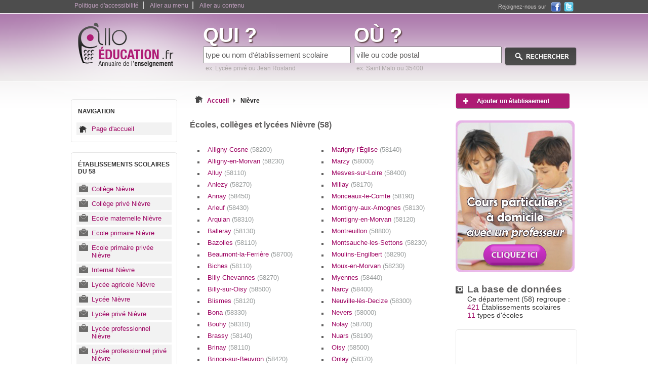

--- FILE ---
content_type: text/html
request_url: https://www.allo-education.fr/58-Nievre/
body_size: 5448
content:

<!DOCTYPE html PUBLIC "-//W3C//DTD XHTML 1.0 Strict//EN" "https://www.w3.org/TR/xhtml1/DTD/xhtml1-strict.dtd">
<html xmlns="https://www.w3.org/1999/xhtml" xml:lang="fr" lang="fr">
	<head>
		<base href="https://www.allo-education.fr/" />
		<title>Établissements scolaires Nièvre</title>
		<meta http-equiv="content-type" content="text/html; charset=ISO-8859-1" />
		<meta http-equiv="content-language" content="fr-FR" />
		<meta name="language" content="fr-FR" />
		<meta name="robots" content="index,follow" />
		<meta name="description" content="Les écoles, collèges et lycées dans la Nièvre (58)" />
		<meta name="keywords" content="Nièvre, école, lycée, collège, école privée, école publique, lycée professionnel, établissement scolaire, annuaire de l'enseignement" />
				<link type="text/css" rel="stylesheet" href="https://www.allo-education.fr/themes/design_-1698195039.css">
				<link type="text/css" rel="stylesheet" href="https://www.allo-education.fr/themes/design_monetisation-1698195039.css">
				<link rel="stylesheet" href="https://www.allo-education.fr/demande-cours-particuliers/css/global2-1698195017.css" />
				<link rel="stylesheet" href="https://www.allo-education.fr/demande-cours-particuliers/css/form-1698195017.css" />
				<link href="https://www.allo-education.fr/images/favicon-touch.png" rel="apple-touch-icon-precomposed"/>
		<link rel="shortcut icon" href="https://www.allo-education.fr/images/favicon.ico" />
		<link rel="stylesheet" type="text/css" href="/themes/pagination.css">
		<script type="text/javascript" src="https://www.allo-education.fr/js/switcherpart1.js"></script>
		<script type="text/javascript" src="https://www.allo-education.fr/js/selectref.js"></script>
				<script async src="https://www.googletagmanager.com/gtag/js?id=G-425W0K9WN1"></script>
		<script>
		  window.dataLayer = window.dataLayer || [];
		  function gtag(){dataLayer.push(arguments);}
		  gtag('js', new Date());

		  gtag('config', 'G-425W0K9WN1');
		</script>
				<script type="text/javascript">
		function affichage_popup(nom_de_la_page, nom_interne_de_la_fenetre){
			window.open (nom_de_la_page, nom_interne_de_la_fenetre, config='height=510, width=500, toolbar=no, menubar=no, scrollbars=no, resizable=no, location=no, directories=no, status=no')
		}
		function show_hidden_def() 
		{
		var def = document.getElementById("definition_text");
		var dots = document.getElementById("show_hidden_definition_text");
		def.style.height = "auto";
		dots.style.display = "none";
		}
		-->
		</script> 
		<script type="text/javascript" src="https://www.allo-education.fr/js/jquery-1.5.min.js"></script>
						
		
	</head>
	<body onclick="javascript:whereismouse(this);">
			
		<!-- <script type="text/javascript" src="https://www.allo-education.fr/js/jquery-min-1.41.js"></script> -->
				<script type="text/javascript" src="https://www.allo-education.fr/js/fonctions.js"></script>
		
		<div id="conteneur_centre">
		<div id="corps">
			<div id="evitement_top">
				<ul id="haut_de_page">
					<li><a accesskey="0" tabindex="1" href="https://www.allo-education.fr/politique-accessibilite.html">Politique d'accessibilité</a>|</li>
					<li><a accesskey="2" tabindex="2" href="https://www.allo-education.fr/58-Nievre/#ancre_menu">Aller au menu</a>|</li>
					<li><a accesskey="3" href="https://www.allo-education.fr/58-Nievre/#ancre_contenu">Aller au contenu</a></li>
				</ul>
				<div id ="social"><div class="socialtext">Rejoignez-nous sur </div><a target="_blank" rel="nofollow" href="https://www.facebook.com/AlloEducation.fr"><img src="https://www.allo-education.fr/images/ico_facebook.png" title="Rejoignez-nous sur Facebook" alt="Facebook, logo" /></a><a rel="nofollow" href="https://twitter.com/AlloEducation" target="_blank"><img src="https://www.allo-education.fr/images/ico_twitter.png" title="Rejoignez-nous sur Twitter" alt="Twitter, logo" /></a></div>
			</div>
			<div id="banniere">
				<div id="logo">
					<a accesskey="1" href="https://www.allo-education.fr"><img src="https://www.allo-education.fr/images/2/logo.png" title="Retour à l'accueil" alt="écoles collèges et lycées" /></a>
				</div>
								<div id="search_zone">
					<form action="./result.php" method="get">
						<div id="search_cat">
								<label><span class="search_what">QUI ?</span></label><br />
								<input type="text" maxlength="64" name="categorie_rech" id="categorie_rech" value="type ou nom d'établissement scolaire" onclick="if(this.value=='type ou nom d\'établissement scolaire')this.value='';" onkeyup="javacript:checkSearch(this.value, 'categorie', 'resultats1');" /><input type="hidden" name="recherche_result" id="recherche_result1" value="" /><br /><div id="resultats1" class="resultats" style="display:none;"></div>
								<span class="search_ex">ex: Lycée privé ou Jean Rostand</span>
						</div>
						<div id="search_ville">
								<label><span class="search_what">OÙ ?</span></label><br /> 
								<input type="text" maxlength="64" name="location_rech" id="location_rech" value="ville ou code postal" onclick="if(this.value=='ville ou code postal')this.value='';" onkeyup="javacript:checkSearch(this.value, 'location', 'resultats2');" /><input type="hidden" name="recherche_result" id="recherche_result2" value="" /><br /><div id="resultats2" class="resultats" style="display:none;z-index:100;"></div>
								<span class="search_ex">ex: Saint Malo ou 35400</span> 
						</div>
						<div id="search_action">
							<input type="image" src="https://www.allo-education.fr/images/2/rechercher.png" value="submit" id="submit-search" title="Rechercher une école ou un autre établissement scolaire" alt="rechercher école, collège, lycée et établissement scolaire"/>
						</div>
					</form>
				</div>
							</div>

								<div id="container">
					<div id="container_left"> 	
					
											
						<div class="hautmenun"></div> 
						<div class="menun">
						<h3 id="ancre_menu">NAVIGATION</h3>
							<ul>
								<li><a href="https://www.allo-education.fr" title="accueil">Page d'accueil</a></li>
							</ul>
						</div>
						<div class="basmenun"></div>
						
												
						<div class="hautmenu1"></div> 
						<div class="menu1">
						<h3>ÉTABLISSEMENTS SCOLAIRES DU 58</h3>
								<ul>
																	<li><a href="https://www.allo-education.fr/etablissements/college-en-Nievre-58.html" title="Collèges">Collège Nièvre</a></li>
																	<li><a href="https://www.allo-education.fr/etablissements/college-prive-en-Nievre-58.html" title="Collèges privés">Collège privé Nièvre</a></li>
																	<li><a href="https://www.allo-education.fr/etablissements/ecole-maternelle-en-Nievre-58.html" title="Ecoles maternelles">Ecole maternelle Nièvre</a></li>
																	<li><a href="https://www.allo-education.fr/etablissements/ecole-primaire-en-Nievre-58.html" title="Ecoles primaires">Ecole primaire Nièvre</a></li>
																	<li><a href="https://www.allo-education.fr/etablissements/ecole-primaire-privee-en-Nievre-58.html" title="Ecoles primaires privées">Ecole primaire privée Nièvre</a></li>
																	<li><a href="https://www.allo-education.fr/etablissements/internat-en-Nievre-58.html" title="Internats">Internat Nièvre</a></li>
																	<li><a href="https://www.allo-education.fr/etablissements/lycee-agricole-en-Nievre-58.html" title="Lycées agricoles">Lycée agricole Nièvre</a></li>
																	<li><a href="https://www.allo-education.fr/etablissements/lycee-general-en-Nievre-58.html" title="Lycées">Lycée Nièvre</a></li>
																	<li><a href="https://www.allo-education.fr/etablissements/lycee-prive-en-Nievre-58.html" title="Lycées privés">Lycée privé Nièvre</a></li>
																	<li><a href="https://www.allo-education.fr/etablissements/lycee-professionnel-en-Nievre-58.html" title="Lycées professionnels">Lycée professionnel Nièvre</a></li>
																	<li><a href="https://www.allo-education.fr/etablissements/lycee-professionnel-prive-en-Nievre-58.html" title="Lycées professionnels privés">Lycée professionnel privé Nièvre</a></li>
																</ul>
						</div>
						<div class="basmenu1"></div>
						
											</div>
					<div id="container_middle_villes"> 
						<div id="arborescence">
							<p style="display:inline;"><img src="https://www.allo-education.fr/images/58.bmp" title="Nièvre" alt="Nièvre" /></p>
							<div style="display:inline;" itemscope itemtype="https://data-vocabulary.org/Breadcrumb">
							  <a href="https://www.allo-education.fr" itemprop="url">
								<span itemprop="title">Accueil</span>
							  </a>
							  <img src="https://www.allo-education.fr/images/2/fleche_grise.png" title="suivant" alt="fleche grise, image" />
							</div> 
							<div style="display:inline;" itemscope itemtype="https://data-vocabulary.org/Breadcrumb">
							  <a href="https://www.allo-education.fr/58-Nievre/" itemprop="url">
								<span class="selected" itemprop="title">Nièvre</span>
							  </a>
							</div> 
						</div>
						
												
						<h1 id="ancre_contenu">Écoles, collèges et lycées Nièvre (58)</h1>
                                                <div id="liste">
						<div class='block_1_ville'>
							<ul><li><a href="https://www.allo-education.fr/Alligny-Cosne-58200/">Alligny-Cosne <span class='grey'>(58200)</span></a></li><li><a href="https://www.allo-education.fr/Alligny-en-Morvan-58230/">Alligny-en-Morvan <span class='grey'>(58230)</span></a></li><li><a href="https://www.allo-education.fr/Alluy-58110/">Alluy <span class='grey'>(58110)</span></a></li><li><a href="https://www.allo-education.fr/Anlezy-58270/">Anlezy <span class='grey'>(58270)</span></a></li><li><a href="https://www.allo-education.fr/Annay-58450/">Annay <span class='grey'>(58450)</span></a></li><li><a href="https://www.allo-education.fr/Arleuf-58430/">Arleuf <span class='grey'>(58430)</span></a></li><li><a href="https://www.allo-education.fr/Arquian-58310/">Arquian <span class='grey'>(58310)</span></a></li><li><a href="https://www.allo-education.fr/Balleray-58130/">Balleray <span class='grey'>(58130)</span></a></li><li><a href="https://www.allo-education.fr/Bazolles-58110/">Bazolles <span class='grey'>(58110)</span></a></li><li><a href="https://www.allo-education.fr/Beaumont-la-Ferriere-58700/">Beaumont-la-Ferrière <span class='grey'>(58700)</span></a></li><li><a href="https://www.allo-education.fr/Biches-58110/">Biches <span class='grey'>(58110)</span></a></li><li><a href="https://www.allo-education.fr/Billy-Chevannes-58270/">Billy-Chevannes <span class='grey'>(58270)</span></a></li><li><a href="https://www.allo-education.fr/Billy-sur-Oisy-58500/">Billy-sur-Oisy <span class='grey'>(58500)</span></a></li><li><a href="https://www.allo-education.fr/Blismes-58120/">Blismes <span class='grey'>(58120)</span></a></li><li><a href="https://www.allo-education.fr/Bona-58330/">Bona <span class='grey'>(58330)</span></a></li><li><a href="https://www.allo-education.fr/Bouhy-58310/">Bouhy <span class='grey'>(58310)</span></a></li><li><a href="https://www.allo-education.fr/Brassy-58140/">Brassy <span class='grey'>(58140)</span></a></li><li><a href="https://www.allo-education.fr/Brinay-58110/">Brinay <span class='grey'>(58110)</span></a></li><li><a href="https://www.allo-education.fr/Brinon-sur-Beuvron-58420/">Brinon-sur-Beuvron <span class='grey'>(58420)</span></a></li><li><a href="https://www.allo-education.fr/Bulcy-58400/">Bulcy <span class='grey'>(58400)</span></a></li><li><a href="https://www.allo-education.fr/Cercy-la-Tour-58340/">Cercy-la-Tour <span class='grey'>(58340)</span></a></li><li><a href="https://www.allo-education.fr/Cervon-58800/">Cervon <span class='grey'>(58800)</span></a></li><li><a href="https://www.allo-education.fr/Challuy-58000/">Challuy <span class='grey'>(58000)</span></a></li><li><a href="https://www.allo-education.fr/Champlemy-58210/">Champlemy <span class='grey'>(58210)</span></a></li><li><a href="https://www.allo-education.fr/Champvert-58300/">Champvert <span class='grey'>(58300)</span></a></li><li><a href="https://www.allo-education.fr/Champvoux-58400/">Champvoux <span class='grey'>(58400)</span></a></li><li><a href="https://www.allo-education.fr/Chantenay-Saint-Imbert-58240/">Chantenay-Saint-Imbert <span class='grey'>(58240)</span></a></li><li><a href="https://www.allo-education.fr/Charrin-58300/">Charrin <span class='grey'>(58300)</span></a></li><li><a href="https://www.allo-education.fr/Chateau-Chinon(Campagne)-58120/">Château-Chinon(Campagne) <span class='grey'>(58120)</span></a></li><li><a href="https://www.allo-education.fr/Chateau-Chinon(Ville)-58120/">Château-Chinon(Ville) <span class='grey'>(58120)</span></a></li><li><a href="https://www.allo-education.fr/Chateauneuf-Val-de-Bargis-58350/">Châteauneuf-Val-de-Bargis <span class='grey'>(58350)</span></a></li><li><a href="https://www.allo-education.fr/Chatillon-en-Bazois-58110/">Châtillon-en-Bazois <span class='grey'>(58110)</span></a></li><li><a href="https://www.allo-education.fr/Chaulgnes-58400/">Chaulgnes <span class='grey'>(58400)</span></a></li><li><a href="https://www.allo-education.fr/Chevannes-Changy-58420/">Chevannes-Changy <span class='grey'>(58420)</span></a></li><li><a href="https://www.allo-education.fr/Chevenon-58160/">Chevenon <span class='grey'>(58160)</span></a></li><li><a href="https://www.allo-education.fr/Chiddes-58170/">Chiddes <span class='grey'>(58170)</span></a></li><li><a href="https://www.allo-education.fr/Ciez-58220/">Ciez <span class='grey'>(58220)</span></a></li><li><a href="https://www.allo-education.fr/Clamecy-58500/">Clamecy <span class='grey'>(58500)</span></a></li><li><a href="https://www.allo-education.fr/Corancy-58120/">Corancy <span class='grey'>(58120)</span></a></li><li><a href="https://www.allo-education.fr/Corbigny-58800/">Corbigny <span class='grey'>(58800)</span></a></li><li><a href="https://www.allo-education.fr/Corvol-l-Orgueilleux-58460/">Corvol-l'Orgueilleux <span class='grey'>(58460)</span></a></li><li><a href="https://www.allo-education.fr/Cosne-Cours-sur-Loire-58200/">Cosne-Cours-sur-Loire <span class='grey'>(58200)</span></a></li><li><a href="https://www.allo-education.fr/Cossaye-58300/">Cossaye <span class='grey'>(58300)</span></a></li><li><a href="https://www.allo-education.fr/Coulanges-les-Nevers-58660/">Coulanges-lès-Nevers <span class='grey'>(58660)</span></a></li><li><a href="https://www.allo-education.fr/Couloutre-58220/">Couloutre <span class='grey'>(58220)</span></a></li><li><a href="https://www.allo-education.fr/Courcelles-58210/">Courcelles <span class='grey'>(58210)</span></a></li><li><a href="https://www.allo-education.fr/Crux-la-Ville-58330/">Crux-la-Ville <span class='grey'>(58330)</span></a></li><li><a href="https://www.allo-education.fr/Cuncy-les-Varzy-58210/">Cuncy-lès-Varzy <span class='grey'>(58210)</span></a></li><li><a href="https://www.allo-education.fr/Dampierre-sous-Bouhy-58310/">Dampierre-sous-Bouhy <span class='grey'>(58310)</span></a></li><li><a href="https://www.allo-education.fr/Decize-58300/">Decize <span class='grey'>(58300)</span></a></li><li><a href="https://www.allo-education.fr/Devay-58300/">Devay <span class='grey'>(58300)</span></a></li><li><a href="https://www.allo-education.fr/Dommartin-58120/">Dommartin <span class='grey'>(58120)</span></a></li><li><a href="https://www.allo-education.fr/Donzy-58220/">Donzy <span class='grey'>(58220)</span></a></li><li><a href="https://www.allo-education.fr/Dornecy-58530/">Dornecy <span class='grey'>(58530)</span></a></li><li><a href="https://www.allo-education.fr/Dornes-58390/">Dornes <span class='grey'>(58390)</span></a></li><li><a href="https://www.allo-education.fr/Druy-Parigny-58160/">Druy-Parigny <span class='grey'>(58160)</span></a></li><li><a href="https://www.allo-education.fr/Dun-les-Places-58230/">Dun-les-Places <span class='grey'>(58230)</span></a></li><li><a href="https://www.allo-education.fr/Dun-sur-Grandry-58110/">Dun-sur-Grandry <span class='grey'>(58110)</span></a></li><li><a href="https://www.allo-education.fr/Entrains-sur-Nohain-58410/">Entrains-sur-Nohain <span class='grey'>(58410)</span></a></li><li><a href="https://www.allo-education.fr/Epiry-58800/">Epiry <span class='grey'>(58800)</span></a></li><li><a href="https://www.allo-education.fr/Flety-58170/">Fléty <span class='grey'>(58170)</span></a></li><li><a href="https://www.allo-education.fr/Fleury-sur-Loire-58240/">Fleury-sur-Loire <span class='grey'>(58240)</span></a></li><li><a href="https://www.allo-education.fr/Fourchambault-58600/">Fourchambault <span class='grey'>(58600)</span></a></li><li><a href="https://www.allo-education.fr/Fours-58250/">Fours <span class='grey'>(58250)</span></a></li><li><a href="https://www.allo-education.fr/Gacogne-58140/">Gâcogne <span class='grey'>(58140)</span></a></li><li><a href="https://www.allo-education.fr/Garchizy-58600/">Garchizy <span class='grey'>(58600)</span></a></li><li><a href="https://www.allo-education.fr/Garchy-58150/">Garchy <span class='grey'>(58150)</span></a></li><li><a href="https://www.allo-education.fr/Germigny-sur-Loire-58320/">Germigny-sur-Loire <span class='grey'>(58320)</span></a></li><li><a href="https://www.allo-education.fr/Gimouille-58470/">Gimouille <span class='grey'>(58470)</span></a></li><li><a href="https://www.allo-education.fr/Gouloux-58230/">Gouloux <span class='grey'>(58230)</span></a></li><li><a href="https://www.allo-education.fr/Guerigny-58130/">Guérigny <span class='grey'>(58130)</span></a></li><li><a href="https://www.allo-education.fr/Guipy-58420/">Guipy <span class='grey'>(58420)</span></a></li><li><a href="https://www.allo-education.fr/Imphy-58160/">Imphy <span class='grey'>(58160)</span></a></li><li><a href="https://www.allo-education.fr/La-Celle-sur-Loire-58440/">La Celle-sur-Loire <span class='grey'>(58440)</span></a></li><li><a href="https://www.allo-education.fr/La-Celle-sur-Nievre-58700/">La Celle-sur-Nièvre <span class='grey'>(58700)</span></a></li><li><a href="https://www.allo-education.fr/La-Charite-sur-Loire-58400/">La Charité-sur-Loire <span class='grey'>(58400)</span></a></li><li><a href="https://www.allo-education.fr/La-Fermete-58160/">La Fermeté <span class='grey'>(58160)</span></a></li><li><a href="https://www.allo-education.fr/La-Machine-58260/">La Machine <span class='grey'>(58260)</span></a></li><li><a href="https://www.allo-education.fr/La-Marche-58400/">La Marche <span class='grey'>(58400)</span></a></li><li><a href="https://www.allo-education.fr/La-Nocle-Maulaix-58250/">La Nocle-Maulaix <span class='grey'>(58250)</span></a></li><li><a href="https://www.allo-education.fr/Livry-58240/">Livry <span class='grey'>(58240)</span></a></li><li><a href="https://www.allo-education.fr/Lormes-58140/">Lormes <span class='grey'>(58140)</span></a></li><li><a href="https://www.allo-education.fr/Lucenay-les-Aix-58380/">Lucenay-lès-Aix <span class='grey'>(58380)</span></a></li><li><a href="https://www.allo-education.fr/Lurcy-le-Bourg-58700/">Lurcy-le-Bourg <span class='grey'>(58700)</span></a></li><li><a href="https://www.allo-education.fr/Luthenay-Uxeloup-58240/">Luthenay-Uxeloup <span class='grey'>(58240)</span></a></li><li><a href="https://www.allo-education.fr/Luzy-58170/">Luzy <span class='grey'>(58170)</span></a></li><li><a href="https://www.allo-education.fr/Magny-Cours-58470/">Magny-Cours <span class='grey'>(58470)</span></a></li>								</ul>
								</div>
								<div class='block_2_ville'><ul><li><a href="https://www.allo-education.fr/Marigny-l-Eglise-58140/">Marigny-l'Église <span class='grey'>(58140)</span></a></li><li><a href="https://www.allo-education.fr/Marzy-58000/">Marzy <span class='grey'>(58000)</span></a></li><li><a href="https://www.allo-education.fr/Mesves-sur-Loire-58400/">Mesves-sur-Loire <span class='grey'>(58400)</span></a></li><li><a href="https://www.allo-education.fr/Millay-58170/">Millay <span class='grey'>(58170)</span></a></li><li><a href="https://www.allo-education.fr/Monceaux-le-Comte-58190/">Monceaux-le-Comte <span class='grey'>(58190)</span></a></li><li><a href="https://www.allo-education.fr/Montigny-aux-Amognes-58130/">Montigny-aux-Amognes <span class='grey'>(58130)</span></a></li><li><a href="https://www.allo-education.fr/Montigny-en-Morvan-58120/">Montigny-en-Morvan <span class='grey'>(58120)</span></a></li><li><a href="https://www.allo-education.fr/Montreuillon-58800/">Montreuillon <span class='grey'>(58800)</span></a></li><li><a href="https://www.allo-education.fr/Montsauche-les-Settons-58230/">Montsauche-les-Settons <span class='grey'>(58230)</span></a></li><li><a href="https://www.allo-education.fr/Moulins-Engilbert-58290/">Moulins-Engilbert <span class='grey'>(58290)</span></a></li><li><a href="https://www.allo-education.fr/Moux-en-Morvan-58230/">Moux-en-Morvan <span class='grey'>(58230)</span></a></li><li><a href="https://www.allo-education.fr/Myennes-58440/">Myennes <span class='grey'>(58440)</span></a></li><li><a href="https://www.allo-education.fr/Narcy-58400/">Narcy <span class='grey'>(58400)</span></a></li><li><a href="https://www.allo-education.fr/Neuville-les-Decize-58300/">Neuville-lès-Decize <span class='grey'>(58300)</span></a></li><li><a href="https://www.allo-education.fr/Nevers-58000/">Nevers <span class='grey'>(58000)</span></a></li><li><a href="https://www.allo-education.fr/Nolay-58700/">Nolay <span class='grey'>(58700)</span></a></li><li><a href="https://www.allo-education.fr/Nuars-58190/">Nuars <span class='grey'>(58190)</span></a></li><li><a href="https://www.allo-education.fr/Oisy-58500/">Oisy <span class='grey'>(58500)</span></a></li><li><a href="https://www.allo-education.fr/Onlay-58370/">Onlay <span class='grey'>(58370)</span></a></li><li><a href="https://www.allo-education.fr/Ourouer-58130/">Ourouër <span class='grey'>(58130)</span></a></li><li><a href="https://www.allo-education.fr/Ouroux-en-Morvan-58230/">Ouroux-en-Morvan <span class='grey'>(58230)</span></a></li><li><a href="https://www.allo-education.fr/Parigny-les-Vaux-58320/">Parigny-les-Vaux <span class='grey'>(58320)</span></a></li><li><a href="https://www.allo-education.fr/Pazy-58800/">Pazy <span class='grey'>(58800)</span></a></li><li><a href="https://www.allo-education.fr/Perroy-58220/">Perroy <span class='grey'>(58220)</span></a></li><li><a href="https://www.allo-education.fr/Planchez-58230/">Planchez <span class='grey'>(58230)</span></a></li><li><a href="https://www.allo-education.fr/Pougny-58200/">Pougny <span class='grey'>(58200)</span></a></li><li><a href="https://www.allo-education.fr/Pougues-les-Eaux-58320/">Pougues-les-Eaux <span class='grey'>(58320)</span></a></li><li><a href="https://www.allo-education.fr/Pouilly-sur-Loire-58150/">Pouilly-sur-Loire <span class='grey'>(58150)</span></a></li><li><a href="https://www.allo-education.fr/Pousseaux-58500/">Pousseaux <span class='grey'>(58500)</span></a></li><li><a href="https://www.allo-education.fr/Premery-58700/">Prémery <span class='grey'>(58700)</span></a></li><li><a href="https://www.allo-education.fr/Raveau-58400/">Raveau <span class='grey'>(58400)</span></a></li><li><a href="https://www.allo-education.fr/Remilly-58250/">Rémilly <span class='grey'>(58250)</span></a></li><li><a href="https://www.allo-education.fr/Rouy-58110/">Rouy <span class='grey'>(58110)</span></a></li><li><a href="https://www.allo-education.fr/Saincaize-Meauce-58470/">Saincaize-Meauce <span class='grey'>(58470)</span></a></li><li><a href="https://www.allo-education.fr/Saint-Amand-en-Puisaye-58310/">Saint-Amand-en-Puisaye <span class='grey'>(58310)</span></a></li><li><a href="https://www.allo-education.fr/Saint-Andelain-58150/">Saint-Andelain <span class='grey'>(58150)</span></a></li><li><a href="https://www.allo-education.fr/Saint-Andre-en-Morvan-58140/">Saint-André-en-Morvan <span class='grey'>(58140)</span></a></li><li><a href="https://www.allo-education.fr/Saint-Aubin-les-Forges-58130/">Saint-Aubin-les-Forges <span class='grey'>(58130)</span></a></li><li><a href="https://www.allo-education.fr/Saint-Benin-d-Azy-58270/">Saint-Benin-d'Azy <span class='grey'>(58270)</span></a></li><li><a href="https://www.allo-education.fr/Saint-Benin-des-Bois-58330/">Saint-Benin-des-Bois <span class='grey'>(58330)</span></a></li><li><a href="https://www.allo-education.fr/Saint-Brisson-58230/">Saint-Brisson <span class='grey'>(58230)</span></a></li><li><a href="https://www.allo-education.fr/Saint-Eloi-58000/">Saint-Éloi <span class='grey'>(58000)</span></a></li><li><a href="https://www.allo-education.fr/Saint-Germain-Chassenay-58300/">Saint-Germain-Chassenay <span class='grey'>(58300)</span></a></li><li><a href="https://www.allo-education.fr/Saint-Honore-les-Bains-58360/">Saint-Honoré-les-Bains <span class='grey'>(58360)</span></a></li><li><a href="https://www.allo-education.fr/Saint-Jean-aux-Amognes-58270/">Saint-Jean-aux-Amognes <span class='grey'>(58270)</span></a></li><li><a href="https://www.allo-education.fr/Saint-Laurent-l-Abbaye-58150/">Saint-Laurent-l'Abbaye <span class='grey'>(58150)</span></a></li><li><a href="https://www.allo-education.fr/Saint-Leger-de-Fougeret-58120/">Saint-Léger-de-Fougeret <span class='grey'>(58120)</span></a></li><li><a href="https://www.allo-education.fr/Saint-Leger-des-Vignes-58300/">Saint-Léger-des-Vignes <span class='grey'>(58300)</span></a></li><li><a href="https://www.allo-education.fr/Saint-Loup-58200/">Saint-Loup <span class='grey'>(58200)</span></a></li><li><a href="https://www.allo-education.fr/Saint-Martin-d-Heuille-58130/">Saint-Martin-d'Heuille <span class='grey'>(58130)</span></a></li><li><a href="https://www.allo-education.fr/Saint-Martin-sur-Nohain-58150/">Saint-Martin-sur-Nohain <span class='grey'>(58150)</span></a></li><li><a href="https://www.allo-education.fr/Saint-Ouen-sur-Loire-58160/">Saint-Ouen-sur-Loire <span class='grey'>(58160)</span></a></li><li><a href="https://www.allo-education.fr/Saint-Parize-en-Viry-58300/">Saint-Parize-en-Viry <span class='grey'>(58300)</span></a></li><li><a href="https://www.allo-education.fr/Saint-Parize-le-Chatel-58490/">Saint-Parize-le-Châtel <span class='grey'>(58490)</span></a></li><li><a href="https://www.allo-education.fr/Saint-Pere-58200/">Saint-Père <span class='grey'>(58200)</span></a></li><li><a href="https://www.allo-education.fr/Saint-Pereuse-58110/">Saint-Péreuse <span class='grey'>(58110)</span></a></li><li><a href="https://www.allo-education.fr/Saint-Pierre-du-Mont-58210/">Saint-Pierre-du-Mont <span class='grey'>(58210)</span></a></li><li><a href="https://www.allo-education.fr/Saint-Pierre-le-Moutier-58240/">Saint-Pierre-le-Moûtier <span class='grey'>(58240)</span></a></li><li><a href="https://www.allo-education.fr/Saint-Reverien-58420/">Saint-Révérien <span class='grey'>(58420)</span></a></li><li><a href="https://www.allo-education.fr/Saint-Saulge-58330/">Saint-Saulge <span class='grey'>(58330)</span></a></li><li><a href="https://www.allo-education.fr/Saint-Seine-58250/">Saint-Seine <span class='grey'>(58250)</span></a></li><li><a href="https://www.allo-education.fr/Saint-Sulpice-58270/">Saint-Sulpice <span class='grey'>(58270)</span></a></li><li><a href="https://www.allo-education.fr/Saint-Verain-58310/">Saint-Vérain <span class='grey'>(58310)</span></a></li><li><a href="https://www.allo-education.fr/Sardy-les-Epiry-58800/">Sardy-lès-Épiry <span class='grey'>(58800)</span></a></li><li><a href="https://www.allo-education.fr/Sauvigny-les-Bois-58160/">Sauvigny-les-Bois <span class='grey'>(58160)</span></a></li><li><a href="https://www.allo-education.fr/Saxi-Bourdon-58330/">Saxi-Bourdon <span class='grey'>(58330)</span></a></li><li><a href="https://www.allo-education.fr/Sermoise-sur-Loire-58000/">Sermoise-sur-Loire <span class='grey'>(58000)</span></a></li><li><a href="https://www.allo-education.fr/Sougy-sur-Loire-58300/">Sougy-sur-Loire <span class='grey'>(58300)</span></a></li><li><a href="https://www.allo-education.fr/Suilly-la-Tour-58150/">Suilly-la-Tour <span class='grey'>(58150)</span></a></li><li><a href="https://www.allo-education.fr/Surgy-58500/">Surgy <span class='grey'>(58500)</span></a></li><li><a href="https://www.allo-education.fr/Tannay-58190/">Tannay <span class='grey'>(58190)</span></a></li><li><a href="https://www.allo-education.fr/Tazilly-58170/">Tazilly <span class='grey'>(58170)</span></a></li><li><a href="https://www.allo-education.fr/Teigny-58190/">Teigny <span class='grey'>(58190)</span></a></li><li><a href="https://www.allo-education.fr/Ternant-58250/">Ternant <span class='grey'>(58250)</span></a></li><li><a href="https://www.allo-education.fr/Toury-Lurcy-58300/">Toury-Lurcy <span class='grey'>(58300)</span></a></li><li><a href="https://www.allo-education.fr/Toury-sur-Jour-58240/">Toury-sur-Jour <span class='grey'>(58240)</span></a></li><li><a href="https://www.allo-education.fr/Tracy-sur-Loire-58150/">Tracy-sur-Loire <span class='grey'>(58150)</span></a></li><li><a href="https://www.allo-education.fr/Tronsanges-58400/">Tronsanges <span class='grey'>(58400)</span></a></li><li><a href="https://www.allo-education.fr/Urzy-58130/">Urzy <span class='grey'>(58130)</span></a></li><li><a href="https://www.allo-education.fr/Vandenesse-58290/">Vandenesse <span class='grey'>(58290)</span></a></li><li><a href="https://www.allo-education.fr/Varennes-les-Narcy-58400/">Varennes-lès-Narcy <span class='grey'>(58400)</span></a></li><li><a href="https://www.allo-education.fr/Varennes-Vauzelles-58640/">Varennes-Vauzelles <span class='grey'>(58640)</span></a></li><li><a href="https://www.allo-education.fr/Varzy-58210/">Varzy <span class='grey'>(58210)</span></a></li><li><a href="https://www.allo-education.fr/Verneuil-58300/">Verneuil <span class='grey'>(58300)</span></a></li><li><a href="https://www.allo-education.fr/Vielmanay-58150/">Vielmanay <span class='grey'>(58150)</span></a></li><li><a href="https://www.allo-education.fr/Villapourcon-58370/">Villapourçon <span class='grey'>(58370)</span></a></li><li><a href="https://www.allo-education.fr/Ville-Langy-58270/">Ville-Langy <span class='grey'>(58270)</span></a></li></ul>
								</div></div>						<div class="clear"></div>
											</div>
					<div id="container_right">
					
						<p><a href="https://www.allo-education.fr/ajouter-professionnel.html"><img src="https://www.allo-education.fr/images/2/add_pro.png" title="Ajouter mon magasin, les horaires" alt="ajouter magasin et horaire" /></a></p>
				
										
						<p><a href="https://www.allo-education.fr/demande-cours-particuliers/demande.php?from=image#debutForm"><img src="https://www.allo-education.fr/images/cours-particuliers.jpg" title="cours particuliers" alt="cours particuliers" /></a></p>
						
						<h3 class="message_2">La base de données</h3>
						<p class="message_2">Ce département (58) regroupe :
						<br /><strong>421</strong> Établissements scolaires						<br /><strong>11</strong> types d'écoles</p>
						
											
						<div class="facebook-like-box">
							<div class="inner">
							<!-- MODULE FACEBOOK -->
							<div id="fb-root"></div>
							<script>(function(d, s, id) {
							  var js, fjs = d.getElementsByTagName(s)[0];
							  if (d.getElementById(id)) return;
							  js = d.createElement(s); js.id = id;
							  js.src = "//connect.facebook.net/fr_FR/all.js#xfbml=1";
							  fjs.parentNode.insertBefore(js, fjs);
							}(document, 'script', 'facebook-jssdk'));</script>										
							<div class="fb-like-box" data-href="https://www.facebook.com/AlloEducation.fr" data-width="260" data-height="290" data-show-faces="true" data-border-color="#e5e5e5" data-stream="false" data-header="false"></div>
							</div>
						</div>
						
												
					</div>
					
<div class="clear"></div>
	
	
				<div class="clear"></div>
			</div>
		</div>
		</div>
		
		<div id="foot">
			
		
				<script type="text/javascript">
		$('span.liste_tel').toggleClass('hidden');
		</script>
		
		
							<div id="foot_center">
				<ul>
					<li><a href="https://www.allo-education.fr/presentation.html">Allo-Education ?</a></li>
					<li><a rel="nofollow" href="https://www.allo-education.fr/conditions-generales.html">Conditions générales</a></li>
					<li><a href="https://www.allo-education.fr/sites-partenaires.html">Sites partenaires</a></li>
                    <li><a href="https://www.allo-education.fr/partenaires.html">Liens partenaires</a></li>
					<li><a href="https://www.allo-education.fr/departements.html">Liste des départements</a></li>
					<li><a href="https://www.allo-education.fr/etablissements/">Etablissements scolaires</a></li>
					<li><a href="https://www.allo-education.fr/58-Nievre/#haut_de_page" accesskey="0">Haut de page</a></li>
					<li><a href="https://www.allo-education.fr/contact.html" accesskey="4">Contact</a></li>
					<li>&nbsp;</li>
					<li>© 2026  allo-education.fr</li>
				</ul>
							</div>
		</div>
			</body>
</html>


--- FILE ---
content_type: text/css
request_url: https://www.allo-education.fr/demande-cours-particuliers/css/global2-1698195017.css
body_size: 855
content:
body{font-family:Arial;}
*{margin:0;padding:0;}

/* --------------------------------
 * STYLES DEVIS
 * -------------------------------- */
#devis a{text-decoration:none;}
#devis #conteneur{overflow:hidden;position:relative;width:1000px;height:100%;margin:0 auto;padding:0 0 20px;font-size:12px;z-index:10;}
	#devis #conteneur_left{float:left;width:735px;padding:30px 0 0;}
	#devis #conteneur_right{float:right;width:235px;padding:30px 0 0;}

#devis .bloc a, #devis .bloc span{display:block;}
/* --------------------------------
 * CONTENU
 * -------------------------------- */
#devis #conteneur_left ul{margin:0;padding:0;}
#devis #conteneur_left ul li{list-style:none outside none;}
#devis #conteneur_left img.floatLeft{float:left;margin:0 10px 10px 0;}
#devis #conteneur_left p{clear:both;}
#devis #conteneur_left h2{font:700 18px Arial;color:#af1c75;}
#devis #conteneur_left .devisForm h2{min-height:32px;margin:0 0 10px;padding:5px 0 0 45px;background:url(../img/devis/ico_time.png) no-repeat;}
#devis #conteneur_left .devisForm .etape{width:735px;height:90px;background:url(../img/devis/etape_fond.png) no-repeat;}
#devis #conteneur_left .devisForm .etape ul{overflow:hidden;padding:20px 0 0 180px;}
#devis #conteneur_left .devisForm .etape ul li{float:left;width:185px;}
#devis #conteneur_left .devisForm .etape a, #devis #conteneur_left .devisForm .etape span{display:block;}
#devis #conteneur_left .devisForm .etape a .num{float:left;margin:0 10px 0 0;width:34px;height:34px;text-align:center;color:#fff;font:700 22px/34px Arial;background:url(../img/devis/etape_num.png) no-repeat;}
#devis #conteneur_left .devisForm .etape a .titre{float:left;width:100px;color:#4f4f4f;font:700 12px/16px Arial;}
#devis #conteneur_left .devisForm .etape a:hover .num, #devis #conteneur_left .devisForm .etape .active a .num{background-position:0 -34px;}
#devis #conteneur_left .devisForm .etape a:hover .titre, #devis #conteneur_left .devisForm .etape .active a .titre{color:#000;}
#devis #conteneur_left .devisForm .formTitre{overflow:hidden;margin:0 0 10px;padding:0 0 8px;border-bottom:1px solid #000;}
#devis #conteneur_left .devisForm .formTitre .num{float:left;padding:0 5px;color:#fff;font:700 14px/20px Arial;text-transform:uppercase;background:#000;}
#devis #conteneur_left .devisForm .formTitre .titre{float:left;padding:0 0 0 8px;color:#000;text-transform:uppercase;font:700 14px/20px Arial;}

/* Description */
#devis #conteneur_left .devisDesc{margin:60px 0 0;}
#devis #conteneur_left .devisDesc h2{min-height:32px;margin:0 0 10px;padding:5px 0 0 45px;background:url(../img/devis/ico_desc.png) no-repeat;}
#devis #conteneur_left .devisDesc h3{margin-top:10px; margin-bottom: 10px;}
#devis #conteneur_left .devisDesc p{color:#7e7e7e;text-align:justify;font:400 12px/20px Arial;}

/* Partenaires */
#devis #conteneur_left .devisPart{margin:60px 0 0;}
#devis #conteneur_left .devisPart h3{margin:0 0 5px;padding:0 0 5px;text-transform:uppercase;font:700 14px Arial;color:#333;border-bottom:1px solid;}

/* 
	BLOC ENGAGEMENT
*/
#devis .engagements{margin:0 0 20px;}
#devis .engagements .titre{height:193px;margin:0 0 1px;padding:0 0 0 5px;background:url(../img/devis/engagement_fond.png) no-repeat;}
#devis .engagements h3{color:#000;font:700 13px Arial;text-transform:uppercase;}
#devis .engagements h3 span{color:#af1c75;font:700 30px/22px Arial;text-transform:uppercase;}
#devis .engagements h4{width:115px;margin:15px 0 0;color:#727272;font:700 19px/21px Arial;}
/* Menu Accordeon */
#devis .engagements .accordeon a.menu-titre{height:25px;padding:0 0 0 7px;font:700 14px/25px Arial;text-transform:uppercase;border:1px solid #e8e8e8;background:url(../img/devis/menu-titre.png) repeat-x 0 bottom;}
#devis .engagements .accordeon a.menu-titre span{color:#b1b1b1;background:url(../img/devis/menu-titre-fleche.png) no-repeat right -25px;}
#devis .engagements .accordeon a.menu-titre:hover span{color:#af1c75;}
#devis .engagements .accordeon .open a.menu-titre span{color:#181818;background-position:right 0;}
#devis .engagements .accordeon .menu-contenu{margin:1px 0 10px;padding:10px 5px;background:#f3e1ec;}
#devis .engagements .accordeon .menu-contenu p{margin:0;color:#464646;font-size:11px;line-height:18px;}
